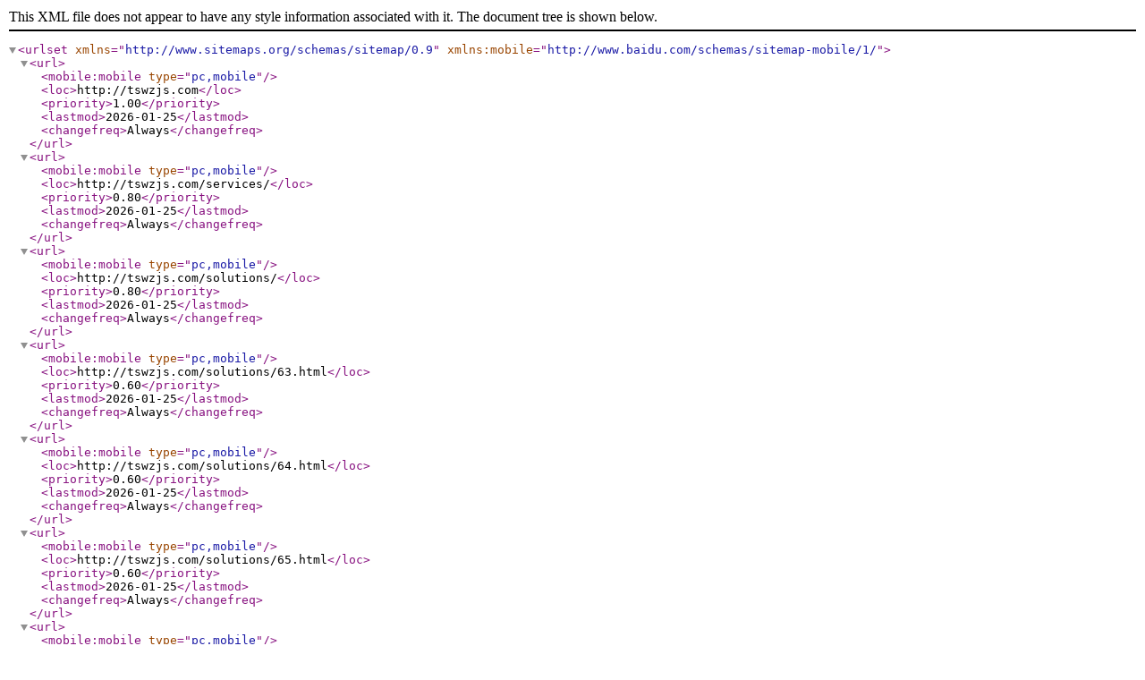

--- FILE ---
content_type: text/xml;charset=utf-8
request_url: http://tswzjs.com/sitemap/
body_size: 2050
content:
<?xml version="1.0" encoding="UTF-8"?>
<urlset xmlns="http://www.sitemaps.org/schemas/sitemap/0.9" xmlns:mobile="http://www.baidu.com/schemas/sitemap-mobile/1/">

<url>
    <mobile:mobile type="pc,mobile"/>
    <loc>http://tswzjs.com</loc>
    <priority>1.00</priority>
    <lastmod>2026-01-25</lastmod>
    <changefreq>Always</changefreq>
</url>
<url>
    <mobile:mobile type="pc,mobile"/>
    <loc>http://tswzjs.com/services/</loc>
    <priority>0.80</priority>
    <lastmod>2026-01-25</lastmod>
    <changefreq>Always</changefreq>
</url>
<url>
    <mobile:mobile type="pc,mobile"/>
    <loc>http://tswzjs.com/solutions/</loc>
    <priority>0.80</priority>
    <lastmod>2026-01-25</lastmod>
    <changefreq>Always</changefreq>
</url>
<url>
    <mobile:mobile type="pc,mobile"/>
    <loc>http://tswzjs.com/solutions/63.html</loc>
    <priority>0.60</priority>
    <lastmod>2026-01-25</lastmod>
    <changefreq>Always</changefreq>
</url>
<url>
    <mobile:mobile type="pc,mobile"/>
    <loc>http://tswzjs.com/solutions/64.html</loc>
    <priority>0.60</priority>
    <lastmod>2026-01-25</lastmod>
    <changefreq>Always</changefreq>
</url>
<url>
    <mobile:mobile type="pc,mobile"/>
    <loc>http://tswzjs.com/solutions/65.html</loc>
    <priority>0.60</priority>
    <lastmod>2026-01-25</lastmod>
    <changefreq>Always</changefreq>
</url>
<url>
    <mobile:mobile type="pc,mobile"/>
    <loc>http://tswzjs.com/solutions/66.html</loc>
    <priority>0.60</priority>
    <lastmod>2026-01-25</lastmod>
    <changefreq>Always</changefreq>
</url>
<url>
    <mobile:mobile type="pc,mobile"/>
    <loc>http://tswzjs.com/solutions/67.html</loc>
    <priority>0.60</priority>
    <lastmod>2026-01-25</lastmod>
    <changefreq>Always</changefreq>
</url>
<url>
    <mobile:mobile type="pc,mobile"/>
    <loc>http://tswzjs.com/solutions/68.html</loc>
    <priority>0.60</priority>
    <lastmod>2026-01-25</lastmod>
    <changefreq>Always</changefreq>
</url>
<url>
    <mobile:mobile type="pc,mobile"/>
    <loc>http://tswzjs.com/solutions/69.html</loc>
    <priority>0.60</priority>
    <lastmod>2026-01-25</lastmod>
    <changefreq>Always</changefreq>
</url>
<url>
    <mobile:mobile type="pc,mobile"/>
    <loc>http://tswzjs.com/solutions/70.html</loc>
    <priority>0.60</priority>
    <lastmod>2026-01-25</lastmod>
    <changefreq>Always</changefreq>
</url>
<url>
    <mobile:mobile type="pc,mobile"/>
    <loc>http://tswzjs.com/case/</loc>
    <priority>0.80</priority>
    <lastmod>2026-01-25</lastmod>
    <changefreq>Always</changefreq>
</url>
<url>
    <mobile:mobile type="pc,mobile"/>
    <loc>http://tswzjs.com/case/172.html</loc>
    <priority>0.60</priority>
    <lastmod>2026-01-25</lastmod>
    <changefreq>Always</changefreq>
</url>
<url>
    <mobile:mobile type="pc,mobile"/>
    <loc>http://tswzjs.com/case/170.html</loc>
    <priority>0.60</priority>
    <lastmod>2026-01-25</lastmod>
    <changefreq>Always</changefreq>
</url>
<url>
    <mobile:mobile type="pc,mobile"/>
    <loc>http://tswzjs.com/case/169.html</loc>
    <priority>0.60</priority>
    <lastmod>2026-01-25</lastmod>
    <changefreq>Always</changefreq>
</url>
<url>
    <mobile:mobile type="pc,mobile"/>
    <loc>http://tswzjs.com/case/168.html</loc>
    <priority>0.60</priority>
    <lastmod>2026-01-25</lastmod>
    <changefreq>Always</changefreq>
</url>
<url>
    <mobile:mobile type="pc,mobile"/>
    <loc>http://tswzjs.com/case/167.html</loc>
    <priority>0.60</priority>
    <lastmod>2026-01-25</lastmod>
    <changefreq>Always</changefreq>
</url>
<url>
    <mobile:mobile type="pc,mobile"/>
    <loc>http://tswzjs.com/case/173.html</loc>
    <priority>0.60</priority>
    <lastmod>2026-01-25</lastmod>
    <changefreq>Always</changefreq>
</url>
<url>
    <mobile:mobile type="pc,mobile"/>
    <loc>http://tswzjs.com/case/174.html</loc>
    <priority>0.60</priority>
    <lastmod>2026-01-25</lastmod>
    <changefreq>Always</changefreq>
</url>
<url>
    <mobile:mobile type="pc,mobile"/>
    <loc>http://tswzjs.com/case/175.html</loc>
    <priority>0.60</priority>
    <lastmod>2026-01-25</lastmod>
    <changefreq>Always</changefreq>
</url>
<url>
    <mobile:mobile type="pc,mobile"/>
    <loc>http://tswzjs.com/case/177.html</loc>
    <priority>0.60</priority>
    <lastmod>2026-01-25</lastmod>
    <changefreq>Always</changefreq>
</url>
<url>
    <mobile:mobile type="pc,mobile"/>
    <loc>http://tswzjs.com/case/178.html</loc>
    <priority>0.60</priority>
    <lastmod>2026-01-25</lastmod>
    <changefreq>Always</changefreq>
</url>
<url>
    <mobile:mobile type="pc,mobile"/>
    <loc>http://tswzjs.com/case/179.html</loc>
    <priority>0.60</priority>
    <lastmod>2026-01-25</lastmod>
    <changefreq>Always</changefreq>
</url>
<url>
    <mobile:mobile type="pc,mobile"/>
    <loc>http://tswzjs.com/case/180.html</loc>
    <priority>0.60</priority>
    <lastmod>2026-01-25</lastmod>
    <changefreq>Always</changefreq>
</url>
<url>
    <mobile:mobile type="pc,mobile"/>
    <loc>http://tswzjs.com/case/182.html</loc>
    <priority>0.60</priority>
    <lastmod>2026-01-25</lastmod>
    <changefreq>Always</changefreq>
</url>
<url>
    <mobile:mobile type="pc,mobile"/>
    <loc>http://tswzjs.com/case/183.html</loc>
    <priority>0.60</priority>
    <lastmod>2026-01-25</lastmod>
    <changefreq>Always</changefreq>
</url>
<url>
    <mobile:mobile type="pc,mobile"/>
    <loc>http://tswzjs.com/case/184.html</loc>
    <priority>0.60</priority>
    <lastmod>2026-01-25</lastmod>
    <changefreq>Always</changefreq>
</url>
<url>
    <mobile:mobile type="pc,mobile"/>
    <loc>http://tswzjs.com/case/185.html</loc>
    <priority>0.60</priority>
    <lastmod>2026-01-25</lastmod>
    <changefreq>Always</changefreq>
</url>
<url>
    <mobile:mobile type="pc,mobile"/>
    <loc>http://tswzjs.com/case/186.html</loc>
    <priority>0.60</priority>
    <lastmod>2026-01-25</lastmod>
    <changefreq>Always</changefreq>
</url>
<url>
    <mobile:mobile type="pc,mobile"/>
    <loc>http://tswzjs.com/case/187.html</loc>
    <priority>0.60</priority>
    <lastmod>2026-01-25</lastmod>
    <changefreq>Always</changefreq>
</url>
<url>
    <mobile:mobile type="pc,mobile"/>
    <loc>http://tswzjs.com/case/188.html</loc>
    <priority>0.60</priority>
    <lastmod>2026-01-25</lastmod>
    <changefreq>Always</changefreq>
</url>
<url>
    <mobile:mobile type="pc,mobile"/>
    <loc>http://tswzjs.com/case/189.html</loc>
    <priority>0.60</priority>
    <lastmod>2026-01-25</lastmod>
    <changefreq>Always</changefreq>
</url>
<url>
    <mobile:mobile type="pc,mobile"/>
    <loc>http://tswzjs.com/case/190.html</loc>
    <priority>0.60</priority>
    <lastmod>2026-01-25</lastmod>
    <changefreq>Always</changefreq>
</url>
<url>
    <mobile:mobile type="pc,mobile"/>
    <loc>http://tswzjs.com/case/192.html</loc>
    <priority>0.60</priority>
    <lastmod>2026-01-25</lastmod>
    <changefreq>Always</changefreq>
</url>
<url>
    <mobile:mobile type="pc,mobile"/>
    <loc>http://tswzjs.com/case/193.html</loc>
    <priority>0.60</priority>
    <lastmod>2026-01-25</lastmod>
    <changefreq>Always</changefreq>
</url>
<url>
    <mobile:mobile type="pc,mobile"/>
    <loc>http://tswzjs.com/case/194.html</loc>
    <priority>0.60</priority>
    <lastmod>2026-01-25</lastmod>
    <changefreq>Always</changefreq>
</url>
<url>
    <mobile:mobile type="pc,mobile"/>
    <loc>http://tswzjs.com/article/</loc>
    <priority>0.80</priority>
    <lastmod>2026-01-25</lastmod>
    <changefreq>Always</changefreq>
</url>
<url>
    <mobile:mobile type="pc,mobile"/>
    <loc>http://tswzjs.com/contactus/</loc>
    <priority>0.80</priority>
    <lastmod>2026-01-25</lastmod>
    <changefreq>Always</changefreq>
</url>
<url>
    <mobile:mobile type="pc,mobile"/>
    <loc>http://tswzjs.com/feedback/</loc>
    <priority>0.80</priority>
    <lastmod>2026-01-25</lastmod>
    <changefreq>Always</changefreq>
</url>
<url>
    <mobile:mobile type="pc,mobile"/>
    <loc>http://tswzjs.com/privacy/</loc>
    <priority>0.80</priority>
    <lastmod>2026-01-25</lastmod>
    <changefreq>Always</changefreq>
</url>
<url>
    <mobile:mobile type="pc,mobile"/>
    <loc>http://tswzjs.com/webmap/</loc>
    <priority>0.80</priority>
    <lastmod>2026-01-25</lastmod>
    <changefreq>Always</changefreq>
</url>
<url>
    <mobile:mobile type="pc,mobile"/>
    <loc>http://tswzjs.com/website/</loc>
    <priority>0.80</priority>
    <lastmod>2026-01-25</lastmod>
    <changefreq>Always</changefreq>
</url>
<url>
    <mobile:mobile type="pc,mobile"/>
    <loc>http://tswzjs.com/website/27.html</loc>
    <priority>0.60</priority>
    <lastmod>2026-01-25</lastmod>
    <changefreq>Always</changefreq>
</url>
<url>
    <mobile:mobile type="pc,mobile"/>
    <loc>http://tswzjs.com/website/28.html</loc>
    <priority>0.60</priority>
    <lastmod>2026-01-25</lastmod>
    <changefreq>Always</changefreq>
</url>
<url>
    <mobile:mobile type="pc,mobile"/>
    <loc>http://tswzjs.com/website/29.html</loc>
    <priority>0.60</priority>
    <lastmod>2026-01-25</lastmod>
    <changefreq>Always</changefreq>
</url>
<url>
    <mobile:mobile type="pc,mobile"/>
    <loc>http://tswzjs.com/website/30.html</loc>
    <priority>0.60</priority>
    <lastmod>2026-01-25</lastmod>
    <changefreq>Always</changefreq>
</url>
<url>
    <mobile:mobile type="pc,mobile"/>
    <loc>http://tswzjs.com/website/31.html</loc>
    <priority>0.60</priority>
    <lastmod>2026-01-25</lastmod>
    <changefreq>Always</changefreq>
</url>
<url>
    <mobile:mobile type="pc,mobile"/>
    <loc>http://tswzjs.com/website/32.html</loc>
    <priority>0.60</priority>
    <lastmod>2026-01-25</lastmod>
    <changefreq>Always</changefreq>
</url>
<url>
    <mobile:mobile type="pc,mobile"/>
    <loc>http://tswzjs.com/website/33.html</loc>
    <priority>0.60</priority>
    <lastmod>2026-01-25</lastmod>
    <changefreq>Always</changefreq>
</url>
<url>
    <mobile:mobile type="pc,mobile"/>
    <loc>http://tswzjs.com/website/34.html</loc>
    <priority>0.60</priority>
    <lastmod>2026-01-25</lastmod>
    <changefreq>Always</changefreq>
</url>
<url>
    <mobile:mobile type="pc,mobile"/>
    <loc>http://tswzjs.com/website/35.html</loc>
    <priority>0.60</priority>
    <lastmod>2026-01-25</lastmod>
    <changefreq>Always</changefreq>
</url>
<url>
    <mobile:mobile type="pc,mobile"/>
    <loc>http://tswzjs.com/website/36.html</loc>
    <priority>0.60</priority>
    <lastmod>2026-01-25</lastmod>
    <changefreq>Always</changefreq>
</url>
<url>
    <mobile:mobile type="pc,mobile"/>
    <loc>http://tswzjs.com/website/37.html</loc>
    <priority>0.60</priority>
    <lastmod>2026-01-25</lastmod>
    <changefreq>Always</changefreq>
</url>
<url>
    <mobile:mobile type="pc,mobile"/>
    <loc>http://tswzjs.com/website/38.html</loc>
    <priority>0.60</priority>
    <lastmod>2026-01-25</lastmod>
    <changefreq>Always</changefreq>
</url>
<url>
    <mobile:mobile type="pc,mobile"/>
    <loc>http://tswzjs.com/website/39.html</loc>
    <priority>0.60</priority>
    <lastmod>2026-01-25</lastmod>
    <changefreq>Always</changefreq>
</url>
<url>
    <mobile:mobile type="pc,mobile"/>
    <loc>http://tswzjs.com/website/40.html</loc>
    <priority>0.60</priority>
    <lastmod>2026-01-25</lastmod>
    <changefreq>Always</changefreq>
</url>
<url>
    <mobile:mobile type="pc,mobile"/>
    <loc>http://tswzjs.com/mobile/</loc>
    <priority>0.80</priority>
    <lastmod>2026-01-25</lastmod>
    <changefreq>Always</changefreq>
</url>
<url>
    <mobile:mobile type="pc,mobile"/>
    <loc>http://tswzjs.com/mobile/41.html</loc>
    <priority>0.60</priority>
    <lastmod>2026-01-25</lastmod>
    <changefreq>Always</changefreq>
</url>
<url>
    <mobile:mobile type="pc,mobile"/>
    <loc>http://tswzjs.com/mobile/42.html</loc>
    <priority>0.60</priority>
    <lastmod>2026-01-25</lastmod>
    <changefreq>Always</changefreq>
</url>
<url>
    <mobile:mobile type="pc,mobile"/>
    <loc>http://tswzjs.com/mobile/43.html</loc>
    <priority>0.60</priority>
    <lastmod>2026-01-25</lastmod>
    <changefreq>Always</changefreq>
</url>
<url>
    <mobile:mobile type="pc,mobile"/>
    <loc>http://tswzjs.com/mobile/44.html</loc>
    <priority>0.60</priority>
    <lastmod>2026-01-25</lastmod>
    <changefreq>Always</changefreq>
</url>
<url>
    <mobile:mobile type="pc,mobile"/>
    <loc>http://tswzjs.com/mobile/45.html</loc>
    <priority>0.60</priority>
    <lastmod>2026-01-25</lastmod>
    <changefreq>Always</changefreq>
</url>
<url>
    <mobile:mobile type="pc,mobile"/>
    <loc>http://tswzjs.com/mobile/46.html</loc>
    <priority>0.60</priority>
    <lastmod>2026-01-25</lastmod>
    <changefreq>Always</changefreq>
</url>
<url>
    <mobile:mobile type="pc,mobile"/>
    <loc>http://tswzjs.com/seo/</loc>
    <priority>0.80</priority>
    <lastmod>2026-01-25</lastmod>
    <changefreq>Always</changefreq>
</url>
<url>
    <mobile:mobile type="pc,mobile"/>
    <loc>http://tswzjs.com/seo/47.html</loc>
    <priority>0.60</priority>
    <lastmod>2026-01-25</lastmod>
    <changefreq>Always</changefreq>
</url>
<url>
    <mobile:mobile type="pc,mobile"/>
    <loc>http://tswzjs.com/seo/48.html</loc>
    <priority>0.60</priority>
    <lastmod>2026-01-25</lastmod>
    <changefreq>Always</changefreq>
</url>
<url>
    <mobile:mobile type="pc,mobile"/>
    <loc>http://tswzjs.com/seo/49.html</loc>
    <priority>0.60</priority>
    <lastmod>2026-01-25</lastmod>
    <changefreq>Always</changefreq>
</url>
<url>
    <mobile:mobile type="pc,mobile"/>
    <loc>http://tswzjs.com/seo/50.html</loc>
    <priority>0.60</priority>
    <lastmod>2026-01-25</lastmod>
    <changefreq>Always</changefreq>
</url>
<url>
    <mobile:mobile type="pc,mobile"/>
    <loc>http://tswzjs.com/seo/51.html</loc>
    <priority>0.60</priority>
    <lastmod>2026-01-25</lastmod>
    <changefreq>Always</changefreq>
</url>
<url>
    <mobile:mobile type="pc,mobile"/>
    <loc>http://tswzjs.com/seo/52.html</loc>
    <priority>0.60</priority>
    <lastmod>2026-01-25</lastmod>
    <changefreq>Always</changefreq>
</url>
<url>
    <mobile:mobile type="pc,mobile"/>
    <loc>http://tswzjs.com/seo/53.html</loc>
    <priority>0.60</priority>
    <lastmod>2026-01-25</lastmod>
    <changefreq>Always</changefreq>
</url>
<url>
    <mobile:mobile type="pc,mobile"/>
    <loc>http://tswzjs.com/basics/</loc>
    <priority>0.80</priority>
    <lastmod>2026-01-25</lastmod>
    <changefreq>Always</changefreq>
</url>
<url>
    <mobile:mobile type="pc,mobile"/>
    <loc>http://tswzjs.com/basics/54.html</loc>
    <priority>0.60</priority>
    <lastmod>2026-01-25</lastmod>
    <changefreq>Always</changefreq>
</url>
<url>
    <mobile:mobile type="pc,mobile"/>
    <loc>http://tswzjs.com/basics/55.html</loc>
    <priority>0.60</priority>
    <lastmod>2026-01-25</lastmod>
    <changefreq>Always</changefreq>
</url>
<url>
    <mobile:mobile type="pc,mobile"/>
    <loc>http://tswzjs.com/basics/56.html</loc>
    <priority>0.60</priority>
    <lastmod>2026-01-25</lastmod>
    <changefreq>Always</changefreq>
</url>
<url>
    <mobile:mobile type="pc,mobile"/>
    <loc>http://tswzjs.com/basics/57.html</loc>
    <priority>0.60</priority>
    <lastmod>2026-01-25</lastmod>
    <changefreq>Always</changefreq>
</url>
<url>
    <mobile:mobile type="pc,mobile"/>
    <loc>http://tswzjs.com/basics/58.html</loc>
    <priority>0.60</priority>
    <lastmod>2026-01-25</lastmod>
    <changefreq>Always</changefreq>
</url>
<url>
    <mobile:mobile type="pc,mobile"/>
    <loc>http://tswzjs.com/basics/59.html</loc>
    <priority>0.60</priority>
    <lastmod>2026-01-25</lastmod>
    <changefreq>Always</changefreq>
</url>
<url>
    <mobile:mobile type="pc,mobile"/>
    <loc>http://tswzjs.com/copyright/</loc>
    <priority>0.80</priority>
    <lastmod>2026-01-25</lastmod>
    <changefreq>Always</changefreq>
</url>
<url>
    <mobile:mobile type="pc,mobile"/>
    <loc>http://tswzjs.com/copyright/60.html</loc>
    <priority>0.60</priority>
    <lastmod>2026-01-25</lastmod>
    <changefreq>Always</changefreq>
</url>
<url>
    <mobile:mobile type="pc,mobile"/>
    <loc>http://tswzjs.com/copyright/61.html</loc>
    <priority>0.60</priority>
    <lastmod>2026-01-25</lastmod>
    <changefreq>Always</changefreq>
</url>
<url>
    <mobile:mobile type="pc,mobile"/>
    <loc>http://tswzjs.com/copyright/62.html</loc>
    <priority>0.60</priority>
    <lastmod>2026-01-25</lastmod>
    <changefreq>Always</changefreq>
</url>
<url>
    <mobile:mobile type="pc,mobile"/>
    <loc>http://tswzjs.com/domain/</loc>
    <priority>0.80</priority>
    <lastmod>2026-01-25</lastmod>
    <changefreq>Always</changefreq>
</url>
<url>
    <mobile:mobile type="pc,mobile"/>
    <loc>http://tswzjs.com/domain/71.html</loc>
    <priority>0.60</priority>
    <lastmod>2026-01-25</lastmod>
    <changefreq>Always</changefreq>
</url>
<url>
    <mobile:mobile type="pc,mobile"/>
    <loc>http://tswzjs.com/domain/72.html</loc>
    <priority>0.60</priority>
    <lastmod>2026-01-25</lastmod>
    <changefreq>Always</changefreq>
</url>
<url>
    <mobile:mobile type="pc,mobile"/>
    <loc>http://tswzjs.com/domain/73.html</loc>
    <priority>0.60</priority>
    <lastmod>2026-01-25</lastmod>
    <changefreq>Always</changefreq>
</url>
<url>
    <mobile:mobile type="pc,mobile"/>
    <loc>http://tswzjs.com/domain/74.html</loc>
    <priority>0.60</priority>
    <lastmod>2026-01-25</lastmod>
    <changefreq>Always</changefreq>
</url>
<url>
    <mobile:mobile type="pc,mobile"/>
    <loc>http://tswzjs.com/domain/75.html</loc>
    <priority>0.60</priority>
    <lastmod>2026-01-25</lastmod>
    <changefreq>Always</changefreq>
</url>
<url>
    <mobile:mobile type="pc,mobile"/>
    <loc>http://tswzjs.com/domain/76.html</loc>
    <priority>0.60</priority>
    <lastmod>2026-01-25</lastmod>
    <changefreq>Always</changefreq>
</url>
<url>
    <mobile:mobile type="pc,mobile"/>
    <loc>http://tswzjs.com/domain/77.html</loc>
    <priority>0.60</priority>
    <lastmod>2026-01-25</lastmod>
    <changefreq>Always</changefreq>
</url>
<url>
    <mobile:mobile type="pc,mobile"/>
    <loc>http://tswzjs.com/domain/78.html</loc>
    <priority>0.60</priority>
    <lastmod>2026-01-25</lastmod>
    <changefreq>Always</changefreq>
</url>
<url>
    <mobile:mobile type="pc,mobile"/>
    <loc>http://tswzjs.com/domain/79.html</loc>
    <priority>0.60</priority>
    <lastmod>2026-01-25</lastmod>
    <changefreq>Always</changefreq>
</url>
<url>
    <mobile:mobile type="pc,mobile"/>
    <loc>http://tswzjs.com/domain/80.html</loc>
    <priority>0.60</priority>
    <lastmod>2026-01-25</lastmod>
    <changefreq>Always</changefreq>
</url>
<url>
    <mobile:mobile type="pc,mobile"/>
    <loc>http://tswzjs.com/domain/81.html</loc>
    <priority>0.60</priority>
    <lastmod>2026-01-25</lastmod>
    <changefreq>Always</changefreq>
</url>
<url>
    <mobile:mobile type="pc,mobile"/>
    <loc>http://tswzjs.com/domain/82.html</loc>
    <priority>0.60</priority>
    <lastmod>2026-01-25</lastmod>
    <changefreq>Always</changefreq>
</url>
<url>
    <mobile:mobile type="pc,mobile"/>
    <loc>http://tswzjs.com/domain/83.html</loc>
    <priority>0.60</priority>
    <lastmod>2026-01-25</lastmod>
    <changefreq>Always</changefreq>
</url>
<url>
    <mobile:mobile type="pc,mobile"/>
    <loc>http://tswzjs.com/domain/84.html</loc>
    <priority>0.60</priority>
    <lastmod>2026-01-25</lastmod>
    <changefreq>Always</changefreq>
</url>
<url>
    <mobile:mobile type="pc,mobile"/>
    <loc>http://tswzjs.com/domain/85.html</loc>
    <priority>0.60</priority>
    <lastmod>2026-01-25</lastmod>
    <changefreq>Always</changefreq>
</url>
<url>
    <mobile:mobile type="pc,mobile"/>
    <loc>http://tswzjs.com/domain/86.html</loc>
    <priority>0.60</priority>
    <lastmod>2026-01-25</lastmod>
    <changefreq>Always</changefreq>
</url>
<url>
    <mobile:mobile type="pc,mobile"/>
    <loc>http://tswzjs.com/domain/87.html</loc>
    <priority>0.60</priority>
    <lastmod>2026-01-25</lastmod>
    <changefreq>Always</changefreq>
</url>
<url>
    <mobile:mobile type="pc,mobile"/>
    <loc>http://tswzjs.com/domain/88.html</loc>
    <priority>0.60</priority>
    <lastmod>2026-01-25</lastmod>
    <changefreq>Always</changefreq>
</url>
<url>
    <mobile:mobile type="pc,mobile"/>
    <loc>http://tswzjs.com/domain/89.html</loc>
    <priority>0.60</priority>
    <lastmod>2026-01-25</lastmod>
    <changefreq>Always</changefreq>
</url>
<url>
    <mobile:mobile type="pc,mobile"/>
    <loc>http://tswzjs.com/domain/90.html</loc>
    <priority>0.60</priority>
    <lastmod>2026-01-25</lastmod>
    <changefreq>Always</changefreq>
</url>
<url>
    <mobile:mobile type="pc,mobile"/>
    <loc>http://tswzjs.com/domain/216.html</loc>
    <priority>0.60</priority>
    <lastmod>2026-01-25</lastmod>
    <changefreq>Always</changefreq>
</url>
<url>
    <mobile:mobile type="pc,mobile"/>
    <loc>http://tswzjs.com/domain/219.html</loc>
    <priority>0.60</priority>
    <lastmod>2026-01-25</lastmod>
    <changefreq>Always</changefreq>
</url>
<url>
    <mobile:mobile type="pc,mobile"/>
    <loc>http://tswzjs.com/internet/</loc>
    <priority>0.80</priority>
    <lastmod>2026-01-25</lastmod>
    <changefreq>Always</changefreq>
</url>
<url>
    <mobile:mobile type="pc,mobile"/>
    <loc>http://tswzjs.com/internet/91.html</loc>
    <priority>0.60</priority>
    <lastmod>2026-01-25</lastmod>
    <changefreq>Always</changefreq>
</url>
<url>
    <mobile:mobile type="pc,mobile"/>
    <loc>http://tswzjs.com/internet/92.html</loc>
    <priority>0.60</priority>
    <lastmod>2026-01-25</lastmod>
    <changefreq>Always</changefreq>
</url>
<url>
    <mobile:mobile type="pc,mobile"/>
    <loc>http://tswzjs.com/internet/93.html</loc>
    <priority>0.60</priority>
    <lastmod>2026-01-25</lastmod>
    <changefreq>Always</changefreq>
</url>
<url>
    <mobile:mobile type="pc,mobile"/>
    <loc>http://tswzjs.com/internet/94.html</loc>
    <priority>0.60</priority>
    <lastmod>2026-01-25</lastmod>
    <changefreq>Always</changefreq>
</url>
<url>
    <mobile:mobile type="pc,mobile"/>
    <loc>http://tswzjs.com/internet/95.html</loc>
    <priority>0.60</priority>
    <lastmod>2026-01-25</lastmod>
    <changefreq>Always</changefreq>
</url>
<url>
    <mobile:mobile type="pc,mobile"/>
    <loc>http://tswzjs.com/internet/96.html</loc>
    <priority>0.60</priority>
    <lastmod>2026-01-25</lastmod>
    <changefreq>Always</changefreq>
</url>
<url>
    <mobile:mobile type="pc,mobile"/>
    <loc>http://tswzjs.com/internet/98.html</loc>
    <priority>0.60</priority>
    <lastmod>2026-01-25</lastmod>
    <changefreq>Always</changefreq>
</url>
<url>
    <mobile:mobile type="pc,mobile"/>
    <loc>http://tswzjs.com/internet/99.html</loc>
    <priority>0.60</priority>
    <lastmod>2026-01-25</lastmod>
    <changefreq>Always</changefreq>
</url>
<url>
    <mobile:mobile type="pc,mobile"/>
    <loc>http://tswzjs.com/internet/100.html</loc>
    <priority>0.60</priority>
    <lastmod>2026-01-25</lastmod>
    <changefreq>Always</changefreq>
</url>
<url>
    <mobile:mobile type="pc,mobile"/>
    <loc>http://tswzjs.com/internet/101.html</loc>
    <priority>0.60</priority>
    <lastmod>2026-01-25</lastmod>
    <changefreq>Always</changefreq>
</url>
<url>
    <mobile:mobile type="pc,mobile"/>
    <loc>http://tswzjs.com/internet/102.html</loc>
    <priority>0.60</priority>
    <lastmod>2026-01-25</lastmod>
    <changefreq>Always</changefreq>
</url>
<url>
    <mobile:mobile type="pc,mobile"/>
    <loc>http://tswzjs.com/internet/103.html</loc>
    <priority>0.60</priority>
    <lastmod>2026-01-25</lastmod>
    <changefreq>Always</changefreq>
</url>
<url>
    <mobile:mobile type="pc,mobile"/>
    <loc>http://tswzjs.com/internet/104.html</loc>
    <priority>0.60</priority>
    <lastmod>2026-01-25</lastmod>
    <changefreq>Always</changefreq>
</url>
<url>
    <mobile:mobile type="pc,mobile"/>
    <loc>http://tswzjs.com/internet/105.html</loc>
    <priority>0.60</priority>
    <lastmod>2026-01-25</lastmod>
    <changefreq>Always</changefreq>
</url>
<url>
    <mobile:mobile type="pc,mobile"/>
    <loc>http://tswzjs.com/internet/106.html</loc>
    <priority>0.60</priority>
    <lastmod>2026-01-25</lastmod>
    <changefreq>Always</changefreq>
</url>
<url>
    <mobile:mobile type="pc,mobile"/>
    <loc>http://tswzjs.com/internet/109.html</loc>
    <priority>0.60</priority>
    <lastmod>2026-01-25</lastmod>
    <changefreq>Always</changefreq>
</url>
<url>
    <mobile:mobile type="pc,mobile"/>
    <loc>http://tswzjs.com/internet/110.html</loc>
    <priority>0.60</priority>
    <lastmod>2026-01-25</lastmod>
    <changefreq>Always</changefreq>
</url>
<url>
    <mobile:mobile type="pc,mobile"/>
    <loc>http://tswzjs.com/internet/214.html</loc>
    <priority>0.60</priority>
    <lastmod>2026-01-25</lastmod>
    <changefreq>Always</changefreq>
</url>
<url>
    <mobile:mobile type="pc,mobile"/>
    <loc>http://tswzjs.com/internet/215.html</loc>
    <priority>0.60</priority>
    <lastmod>2026-01-25</lastmod>
    <changefreq>Always</changefreq>
</url>
<url>
    <mobile:mobile type="pc,mobile"/>
    <loc>http://tswzjs.com/internet/231.html</loc>
    <priority>0.60</priority>
    <lastmod>2026-01-25</lastmod>
    <changefreq>Always</changefreq>
</url>
<url>
    <mobile:mobile type="pc,mobile"/>
    <loc>http://tswzjs.com/internet/234.html</loc>
    <priority>0.60</priority>
    <lastmod>2026-01-25</lastmod>
    <changefreq>Always</changefreq>
</url>
<url>
    <mobile:mobile type="pc,mobile"/>
    <loc>http://tswzjs.com/internet/235.html</loc>
    <priority>0.60</priority>
    <lastmod>2026-01-25</lastmod>
    <changefreq>Always</changefreq>
</url>
<url>
    <mobile:mobile type="pc,mobile"/>
    <loc>http://tswzjs.com/internet/236.html</loc>
    <priority>0.60</priority>
    <lastmod>2026-01-25</lastmod>
    <changefreq>Always</changefreq>
</url>
<url>
    <mobile:mobile type="pc,mobile"/>
    <loc>http://tswzjs.com/internet/240.html</loc>
    <priority>0.60</priority>
    <lastmod>2026-01-25</lastmod>
    <changefreq>Always</changefreq>
</url>
<url>
    <mobile:mobile type="pc,mobile"/>
    <loc>http://tswzjs.com/internet/243.html</loc>
    <priority>0.60</priority>
    <lastmod>2026-01-25</lastmod>
    <changefreq>Always</changefreq>
</url>
<url>
    <mobile:mobile type="pc,mobile"/>
    <loc>http://tswzjs.com/internet/244.html</loc>
    <priority>0.60</priority>
    <lastmod>2026-01-25</lastmod>
    <changefreq>Always</changefreq>
</url>
<url>
    <mobile:mobile type="pc,mobile"/>
    <loc>http://tswzjs.com/internet/245.html</loc>
    <priority>0.60</priority>
    <lastmod>2026-01-25</lastmod>
    <changefreq>Always</changefreq>
</url>
<url>
    <mobile:mobile type="pc,mobile"/>
    <loc>http://tswzjs.com/internet/247.html</loc>
    <priority>0.60</priority>
    <lastmod>2026-01-25</lastmod>
    <changefreq>Always</changefreq>
</url>
<url>
    <mobile:mobile type="pc,mobile"/>
    <loc>http://tswzjs.com/internet/246.html</loc>
    <priority>0.60</priority>
    <lastmod>2026-01-25</lastmod>
    <changefreq>Always</changefreq>
</url>
<url>
    <mobile:mobile type="pc,mobile"/>
    <loc>http://tswzjs.com/internet/248.html</loc>
    <priority>0.60</priority>
    <lastmod>2026-01-25</lastmod>
    <changefreq>Always</changefreq>
</url>
<url>
    <mobile:mobile type="pc,mobile"/>
    <loc>http://tswzjs.com/internet/249.html</loc>
    <priority>0.60</priority>
    <lastmod>2026-01-25</lastmod>
    <changefreq>Always</changefreq>
</url>
<url>
    <mobile:mobile type="pc,mobile"/>
    <loc>http://tswzjs.com/internet/250.html</loc>
    <priority>0.60</priority>
    <lastmod>2026-01-25</lastmod>
    <changefreq>Always</changefreq>
</url>
<url>
    <mobile:mobile type="pc,mobile"/>
    <loc>http://tswzjs.com/internet/251.html</loc>
    <priority>0.60</priority>
    <lastmod>2026-01-25</lastmod>
    <changefreq>Always</changefreq>
</url>
<url>
    <mobile:mobile type="pc,mobile"/>
    <loc>http://tswzjs.com/internet/252.html</loc>
    <priority>0.60</priority>
    <lastmod>2026-01-25</lastmod>
    <changefreq>Always</changefreq>
</url>
<url>
    <mobile:mobile type="pc,mobile"/>
    <loc>http://tswzjs.com/internet/253.html</loc>
    <priority>0.60</priority>
    <lastmod>2026-01-25</lastmod>
    <changefreq>Always</changefreq>
</url>
<url>
    <mobile:mobile type="pc,mobile"/>
    <loc>http://tswzjs.com/internet/254.html</loc>
    <priority>0.60</priority>
    <lastmod>2026-01-25</lastmod>
    <changefreq>Always</changefreq>
</url>
<url>
    <mobile:mobile type="pc,mobile"/>
    <loc>http://tswzjs.com/internet/255.html</loc>
    <priority>0.60</priority>
    <lastmod>2026-01-25</lastmod>
    <changefreq>Always</changefreq>
</url>
<url>
    <mobile:mobile type="pc,mobile"/>
    <loc>http://tswzjs.com/internet/256.html</loc>
    <priority>0.60</priority>
    <lastmod>2026-01-25</lastmod>
    <changefreq>Always</changefreq>
</url>
<url>
    <mobile:mobile type="pc,mobile"/>
    <loc>http://tswzjs.com/internet/257.html</loc>
    <priority>0.60</priority>
    <lastmod>2026-01-25</lastmod>
    <changefreq>Always</changefreq>
</url>
<url>
    <mobile:mobile type="pc,mobile"/>
    <loc>http://tswzjs.com/internet/259.html</loc>
    <priority>0.60</priority>
    <lastmod>2026-01-25</lastmod>
    <changefreq>Always</changefreq>
</url>
<url>
    <mobile:mobile type="pc,mobile"/>
    <loc>http://tswzjs.com/internet/260.html</loc>
    <priority>0.60</priority>
    <lastmod>2026-01-25</lastmod>
    <changefreq>Always</changefreq>
</url>
<url>
    <mobile:mobile type="pc,mobile"/>
    <loc>http://tswzjs.com/internet/261.html</loc>
    <priority>0.60</priority>
    <lastmod>2026-01-25</lastmod>
    <changefreq>Always</changefreq>
</url>
<url>
    <mobile:mobile type="pc,mobile"/>
    <loc>http://tswzjs.com/internet/262.html</loc>
    <priority>0.60</priority>
    <lastmod>2026-01-25</lastmod>
    <changefreq>Always</changefreq>
</url>
<url>
    <mobile:mobile type="pc,mobile"/>
    <loc>http://tswzjs.com/internet/302.html</loc>
    <priority>0.60</priority>
    <lastmod>2026-01-25</lastmod>
    <changefreq>Always</changefreq>
</url>
<url>
    <mobile:mobile type="pc,mobile"/>
    <loc>http://tswzjs.com/internet/303.html</loc>
    <priority>0.60</priority>
    <lastmod>2026-01-25</lastmod>
    <changefreq>Always</changefreq>
</url>
<url>
    <mobile:mobile type="pc,mobile"/>
    <loc>http://tswzjs.com/internet/305.html</loc>
    <priority>0.60</priority>
    <lastmod>2026-01-25</lastmod>
    <changefreq>Always</changefreq>
</url>
<url>
    <mobile:mobile type="pc,mobile"/>
    <loc>http://tswzjs.com/internet/306.html</loc>
    <priority>0.60</priority>
    <lastmod>2026-01-25</lastmod>
    <changefreq>Always</changefreq>
</url>
<url>
    <mobile:mobile type="pc,mobile"/>
    <loc>http://tswzjs.com/news_27/</loc>
    <priority>0.80</priority>
    <lastmod>2026-01-25</lastmod>
    <changefreq>Always</changefreq>
</url>
<url>
    <mobile:mobile type="pc,mobile"/>
    <loc>http://tswzjs.com/news_27/111.html</loc>
    <priority>0.60</priority>
    <lastmod>2026-01-25</lastmod>
    <changefreq>Always</changefreq>
</url>
<url>
    <mobile:mobile type="pc,mobile"/>
    <loc>http://tswzjs.com/news_27/112.html</loc>
    <priority>0.60</priority>
    <lastmod>2026-01-25</lastmod>
    <changefreq>Always</changefreq>
</url>
<url>
    <mobile:mobile type="pc,mobile"/>
    <loc>http://tswzjs.com/news_27/113.html</loc>
    <priority>0.60</priority>
    <lastmod>2026-01-25</lastmod>
    <changefreq>Always</changefreq>
</url>
<url>
    <mobile:mobile type="pc,mobile"/>
    <loc>http://tswzjs.com/news_27/114.html</loc>
    <priority>0.60</priority>
    <lastmod>2026-01-25</lastmod>
    <changefreq>Always</changefreq>
</url>
<url>
    <mobile:mobile type="pc,mobile"/>
    <loc>http://tswzjs.com/news_27/115.html</loc>
    <priority>0.60</priority>
    <lastmod>2026-01-25</lastmod>
    <changefreq>Always</changefreq>
</url>
<url>
    <mobile:mobile type="pc,mobile"/>
    <loc>http://tswzjs.com/news_27/116.html</loc>
    <priority>0.60</priority>
    <lastmod>2026-01-25</lastmod>
    <changefreq>Always</changefreq>
</url>
<url>
    <mobile:mobile type="pc,mobile"/>
    <loc>http://tswzjs.com/news_27/117.html</loc>
    <priority>0.60</priority>
    <lastmod>2026-01-25</lastmod>
    <changefreq>Always</changefreq>
</url>
<url>
    <mobile:mobile type="pc,mobile"/>
    <loc>http://tswzjs.com/news_27/118.html</loc>
    <priority>0.60</priority>
    <lastmod>2026-01-25</lastmod>
    <changefreq>Always</changefreq>
</url>
<url>
    <mobile:mobile type="pc,mobile"/>
    <loc>http://tswzjs.com/news_27/120.html</loc>
    <priority>0.60</priority>
    <lastmod>2026-01-25</lastmod>
    <changefreq>Always</changefreq>
</url>
<url>
    <mobile:mobile type="pc,mobile"/>
    <loc>http://tswzjs.com/news_27/121.html</loc>
    <priority>0.60</priority>
    <lastmod>2026-01-25</lastmod>
    <changefreq>Always</changefreq>
</url>
<url>
    <mobile:mobile type="pc,mobile"/>
    <loc>http://tswzjs.com/news_27/122.html</loc>
    <priority>0.60</priority>
    <lastmod>2026-01-25</lastmod>
    <changefreq>Always</changefreq>
</url>
<url>
    <mobile:mobile type="pc,mobile"/>
    <loc>http://tswzjs.com/news_27/123.html</loc>
    <priority>0.60</priority>
    <lastmod>2026-01-25</lastmod>
    <changefreq>Always</changefreq>
</url>
<url>
    <mobile:mobile type="pc,mobile"/>
    <loc>http://tswzjs.com/news_27/125.html</loc>
    <priority>0.60</priority>
    <lastmod>2026-01-25</lastmod>
    <changefreq>Always</changefreq>
</url>
<url>
    <mobile:mobile type="pc,mobile"/>
    <loc>http://tswzjs.com/news_27/126.html</loc>
    <priority>0.60</priority>
    <lastmod>2026-01-25</lastmod>
    <changefreq>Always</changefreq>
</url>
<url>
    <mobile:mobile type="pc,mobile"/>
    <loc>http://tswzjs.com/news_27/127.html</loc>
    <priority>0.60</priority>
    <lastmod>2026-01-25</lastmod>
    <changefreq>Always</changefreq>
</url>
<url>
    <mobile:mobile type="pc,mobile"/>
    <loc>http://tswzjs.com/news_27/128.html</loc>
    <priority>0.60</priority>
    <lastmod>2026-01-25</lastmod>
    <changefreq>Always</changefreq>
</url>
<url>
    <mobile:mobile type="pc,mobile"/>
    <loc>http://tswzjs.com/news_27/129.html</loc>
    <priority>0.60</priority>
    <lastmod>2026-01-25</lastmod>
    <changefreq>Always</changefreq>
</url>
<url>
    <mobile:mobile type="pc,mobile"/>
    <loc>http://tswzjs.com/news_27/130.html</loc>
    <priority>0.60</priority>
    <lastmod>2026-01-25</lastmod>
    <changefreq>Always</changefreq>
</url>
<url>
    <mobile:mobile type="pc,mobile"/>
    <loc>http://tswzjs.com/news_27/210.html</loc>
    <priority>0.60</priority>
    <lastmod>2026-01-25</lastmod>
    <changefreq>Always</changefreq>
</url>
<url>
    <mobile:mobile type="pc,mobile"/>
    <loc>http://tswzjs.com/news_27/218.html</loc>
    <priority>0.60</priority>
    <lastmod>2026-01-25</lastmod>
    <changefreq>Always</changefreq>
</url>
<url>
    <mobile:mobile type="pc,mobile"/>
    <loc>http://tswzjs.com/news_27/221.html</loc>
    <priority>0.60</priority>
    <lastmod>2026-01-25</lastmod>
    <changefreq>Always</changefreq>
</url>
<url>
    <mobile:mobile type="pc,mobile"/>
    <loc>http://tswzjs.com/news_27/226.html</loc>
    <priority>0.60</priority>
    <lastmod>2026-01-25</lastmod>
    <changefreq>Always</changefreq>
</url>
<url>
    <mobile:mobile type="pc,mobile"/>
    <loc>http://tswzjs.com/news_27/227.html</loc>
    <priority>0.60</priority>
    <lastmod>2026-01-25</lastmod>
    <changefreq>Always</changefreq>
</url>
<url>
    <mobile:mobile type="pc,mobile"/>
    <loc>http://tswzjs.com/news_27/223.html</loc>
    <priority>0.60</priority>
    <lastmod>2026-01-25</lastmod>
    <changefreq>Always</changefreq>
</url>
<url>
    <mobile:mobile type="pc,mobile"/>
    <loc>http://tswzjs.com/news_27/228.html</loc>
    <priority>0.60</priority>
    <lastmod>2026-01-25</lastmod>
    <changefreq>Always</changefreq>
</url>
<url>
    <mobile:mobile type="pc,mobile"/>
    <loc>http://tswzjs.com/news_27/229.html</loc>
    <priority>0.60</priority>
    <lastmod>2026-01-25</lastmod>
    <changefreq>Always</changefreq>
</url>
<url>
    <mobile:mobile type="pc,mobile"/>
    <loc>http://tswzjs.com/news_27/237.html</loc>
    <priority>0.60</priority>
    <lastmod>2026-01-25</lastmod>
    <changefreq>Always</changefreq>
</url>
<url>
    <mobile:mobile type="pc,mobile"/>
    <loc>http://tswzjs.com/news_27/238.html</loc>
    <priority>0.60</priority>
    <lastmod>2026-01-25</lastmod>
    <changefreq>Always</changefreq>
</url>
<url>
    <mobile:mobile type="pc,mobile"/>
    <loc>http://tswzjs.com/news_27/241.html</loc>
    <priority>0.60</priority>
    <lastmod>2026-01-25</lastmod>
    <changefreq>Always</changefreq>
</url>
<url>
    <mobile:mobile type="pc,mobile"/>
    <loc>http://tswzjs.com/news_27/263.html</loc>
    <priority>0.60</priority>
    <lastmod>2026-01-25</lastmod>
    <changefreq>Always</changefreq>
</url>
<url>
    <mobile:mobile type="pc,mobile"/>
    <loc>http://tswzjs.com/news_27/269.html</loc>
    <priority>0.60</priority>
    <lastmod>2026-01-25</lastmod>
    <changefreq>Always</changefreq>
</url>
<url>
    <mobile:mobile type="pc,mobile"/>
    <loc>http://tswzjs.com/news_27/270.html</loc>
    <priority>0.60</priority>
    <lastmod>2026-01-25</lastmod>
    <changefreq>Always</changefreq>
</url>
<url>
    <mobile:mobile type="pc,mobile"/>
    <loc>http://tswzjs.com/news_27/271.html</loc>
    <priority>0.60</priority>
    <lastmod>2026-01-25</lastmod>
    <changefreq>Always</changefreq>
</url>
<url>
    <mobile:mobile type="pc,mobile"/>
    <loc>http://tswzjs.com/news_27/272.html</loc>
    <priority>0.60</priority>
    <lastmod>2026-01-25</lastmod>
    <changefreq>Always</changefreq>
</url>
<url>
    <mobile:mobile type="pc,mobile"/>
    <loc>http://tswzjs.com/news_27/282.html</loc>
    <priority>0.60</priority>
    <lastmod>2026-01-25</lastmod>
    <changefreq>Always</changefreq>
</url>
<url>
    <mobile:mobile type="pc,mobile"/>
    <loc>http://tswzjs.com/news_27/279.html</loc>
    <priority>0.60</priority>
    <lastmod>2026-01-25</lastmod>
    <changefreq>Always</changefreq>
</url>
<url>
    <mobile:mobile type="pc,mobile"/>
    <loc>http://tswzjs.com/news_27/274.html</loc>
    <priority>0.60</priority>
    <lastmod>2026-01-25</lastmod>
    <changefreq>Always</changefreq>
</url>
<url>
    <mobile:mobile type="pc,mobile"/>
    <loc>http://tswzjs.com/news_27/275.html</loc>
    <priority>0.60</priority>
    <lastmod>2026-01-25</lastmod>
    <changefreq>Always</changefreq>
</url>
<url>
    <mobile:mobile type="pc,mobile"/>
    <loc>http://tswzjs.com/news_27/276.html</loc>
    <priority>0.60</priority>
    <lastmod>2026-01-25</lastmod>
    <changefreq>Always</changefreq>
</url>
<url>
    <mobile:mobile type="pc,mobile"/>
    <loc>http://tswzjs.com/news_27/277.html</loc>
    <priority>0.60</priority>
    <lastmod>2026-01-25</lastmod>
    <changefreq>Always</changefreq>
</url>
<url>
    <mobile:mobile type="pc,mobile"/>
    <loc>http://tswzjs.com/news_27/278.html</loc>
    <priority>0.60</priority>
    <lastmod>2026-01-25</lastmod>
    <changefreq>Always</changefreq>
</url>
<url>
    <mobile:mobile type="pc,mobile"/>
    <loc>http://tswzjs.com/news_27/280.html</loc>
    <priority>0.60</priority>
    <lastmod>2026-01-25</lastmod>
    <changefreq>Always</changefreq>
</url>
<url>
    <mobile:mobile type="pc,mobile"/>
    <loc>http://tswzjs.com/news_27/281.html</loc>
    <priority>0.60</priority>
    <lastmod>2026-01-25</lastmod>
    <changefreq>Always</changefreq>
</url>
<url>
    <mobile:mobile type="pc,mobile"/>
    <loc>http://tswzjs.com/news_27/283.html</loc>
    <priority>0.60</priority>
    <lastmod>2026-01-25</lastmod>
    <changefreq>Always</changefreq>
</url>
<url>
    <mobile:mobile type="pc,mobile"/>
    <loc>http://tswzjs.com/news_27/284.html</loc>
    <priority>0.60</priority>
    <lastmod>2026-01-25</lastmod>
    <changefreq>Always</changefreq>
</url>
<url>
    <mobile:mobile type="pc,mobile"/>
    <loc>http://tswzjs.com/news_27/285.html</loc>
    <priority>0.60</priority>
    <lastmod>2026-01-25</lastmod>
    <changefreq>Always</changefreq>
</url>
<url>
    <mobile:mobile type="pc,mobile"/>
    <loc>http://tswzjs.com/news_27/286.html</loc>
    <priority>0.60</priority>
    <lastmod>2026-01-25</lastmod>
    <changefreq>Always</changefreq>
</url>
<url>
    <mobile:mobile type="pc,mobile"/>
    <loc>http://tswzjs.com/news_27/287.html</loc>
    <priority>0.60</priority>
    <lastmod>2026-01-25</lastmod>
    <changefreq>Always</changefreq>
</url>
<url>
    <mobile:mobile type="pc,mobile"/>
    <loc>http://tswzjs.com/news_27/288.html</loc>
    <priority>0.60</priority>
    <lastmod>2026-01-25</lastmod>
    <changefreq>Always</changefreq>
</url>
<url>
    <mobile:mobile type="pc,mobile"/>
    <loc>http://tswzjs.com/news_27/289.html</loc>
    <priority>0.60</priority>
    <lastmod>2026-01-25</lastmod>
    <changefreq>Always</changefreq>
</url>
<url>
    <mobile:mobile type="pc,mobile"/>
    <loc>http://tswzjs.com/news_27/290.html</loc>
    <priority>0.60</priority>
    <lastmod>2026-01-25</lastmod>
    <changefreq>Always</changefreq>
</url>
<url>
    <mobile:mobile type="pc,mobile"/>
    <loc>http://tswzjs.com/news_27/291.html</loc>
    <priority>0.60</priority>
    <lastmod>2026-01-25</lastmod>
    <changefreq>Always</changefreq>
</url>
<url>
    <mobile:mobile type="pc,mobile"/>
    <loc>http://tswzjs.com/news_27/292.html</loc>
    <priority>0.60</priority>
    <lastmod>2026-01-25</lastmod>
    <changefreq>Always</changefreq>
</url>
<url>
    <mobile:mobile type="pc,mobile"/>
    <loc>http://tswzjs.com/news_27/293.html</loc>
    <priority>0.60</priority>
    <lastmod>2026-01-25</lastmod>
    <changefreq>Always</changefreq>
</url>
<url>
    <mobile:mobile type="pc,mobile"/>
    <loc>http://tswzjs.com/news_27/294.html</loc>
    <priority>0.60</priority>
    <lastmod>2026-01-25</lastmod>
    <changefreq>Always</changefreq>
</url>
<url>
    <mobile:mobile type="pc,mobile"/>
    <loc>http://tswzjs.com/news_27/295.html</loc>
    <priority>0.60</priority>
    <lastmod>2026-01-25</lastmod>
    <changefreq>Always</changefreq>
</url>
<url>
    <mobile:mobile type="pc,mobile"/>
    <loc>http://tswzjs.com/news_27/296.html</loc>
    <priority>0.60</priority>
    <lastmod>2026-01-25</lastmod>
    <changefreq>Always</changefreq>
</url>
<url>
    <mobile:mobile type="pc,mobile"/>
    <loc>http://tswzjs.com/news_27/297.html</loc>
    <priority>0.60</priority>
    <lastmod>2026-01-25</lastmod>
    <changefreq>Always</changefreq>
</url>
<url>
    <mobile:mobile type="pc,mobile"/>
    <loc>http://tswzjs.com/news_27/298.html</loc>
    <priority>0.60</priority>
    <lastmod>2026-01-25</lastmod>
    <changefreq>Always</changefreq>
</url>
<url>
    <mobile:mobile type="pc,mobile"/>
    <loc>http://tswzjs.com/news_27/299.html</loc>
    <priority>0.60</priority>
    <lastmod>2026-01-25</lastmod>
    <changefreq>Always</changefreq>
</url>
<url>
    <mobile:mobile type="pc,mobile"/>
    <loc>http://tswzjs.com/news_27/300.html</loc>
    <priority>0.60</priority>
    <lastmod>2026-01-25</lastmod>
    <changefreq>Always</changefreq>
</url>
<url>
    <mobile:mobile type="pc,mobile"/>
    <loc>http://tswzjs.com/news_27/301.html</loc>
    <priority>0.60</priority>
    <lastmod>2026-01-25</lastmod>
    <changefreq>Always</changefreq>
</url>
<url>
    <mobile:mobile type="pc,mobile"/>
    <loc>http://tswzjs.com/news_27/304.html</loc>
    <priority>0.60</priority>
    <lastmod>2026-01-25</lastmod>
    <changefreq>Always</changefreq>
</url>
<url>
    <mobile:mobile type="pc,mobile"/>
    <loc>http://tswzjs.com/news_28/</loc>
    <priority>0.80</priority>
    <lastmod>2026-01-25</lastmod>
    <changefreq>Always</changefreq>
</url>
<url>
    <mobile:mobile type="pc,mobile"/>
    <loc>http://tswzjs.com/news_28/131.html</loc>
    <priority>0.60</priority>
    <lastmod>2026-01-25</lastmod>
    <changefreq>Always</changefreq>
</url>
<url>
    <mobile:mobile type="pc,mobile"/>
    <loc>http://tswzjs.com/news_28/132.html</loc>
    <priority>0.60</priority>
    <lastmod>2026-01-25</lastmod>
    <changefreq>Always</changefreq>
</url>
<url>
    <mobile:mobile type="pc,mobile"/>
    <loc>http://tswzjs.com/news_28/133.html</loc>
    <priority>0.60</priority>
    <lastmod>2026-01-25</lastmod>
    <changefreq>Always</changefreq>
</url>
<url>
    <mobile:mobile type="pc,mobile"/>
    <loc>http://tswzjs.com/news_28/134.html</loc>
    <priority>0.60</priority>
    <lastmod>2026-01-25</lastmod>
    <changefreq>Always</changefreq>
</url>
<url>
    <mobile:mobile type="pc,mobile"/>
    <loc>http://tswzjs.com/news_28/135.html</loc>
    <priority>0.60</priority>
    <lastmod>2026-01-25</lastmod>
    <changefreq>Always</changefreq>
</url>
<url>
    <mobile:mobile type="pc,mobile"/>
    <loc>http://tswzjs.com/news_28/136.html</loc>
    <priority>0.60</priority>
    <lastmod>2026-01-25</lastmod>
    <changefreq>Always</changefreq>
</url>
<url>
    <mobile:mobile type="pc,mobile"/>
    <loc>http://tswzjs.com/news_28/137.html</loc>
    <priority>0.60</priority>
    <lastmod>2026-01-25</lastmod>
    <changefreq>Always</changefreq>
</url>
<url>
    <mobile:mobile type="pc,mobile"/>
    <loc>http://tswzjs.com/news_28/138.html</loc>
    <priority>0.60</priority>
    <lastmod>2026-01-25</lastmod>
    <changefreq>Always</changefreq>
</url>
<url>
    <mobile:mobile type="pc,mobile"/>
    <loc>http://tswzjs.com/news_28/139.html</loc>
    <priority>0.60</priority>
    <lastmod>2026-01-25</lastmod>
    <changefreq>Always</changefreq>
</url>
<url>
    <mobile:mobile type="pc,mobile"/>
    <loc>http://tswzjs.com/news_28/140.html</loc>
    <priority>0.60</priority>
    <lastmod>2026-01-25</lastmod>
    <changefreq>Always</changefreq>
</url>
<url>
    <mobile:mobile type="pc,mobile"/>
    <loc>http://tswzjs.com/news_28/141.html</loc>
    <priority>0.60</priority>
    <lastmod>2026-01-25</lastmod>
    <changefreq>Always</changefreq>
</url>
<url>
    <mobile:mobile type="pc,mobile"/>
    <loc>http://tswzjs.com/news_28/142.html</loc>
    <priority>0.60</priority>
    <lastmod>2026-01-25</lastmod>
    <changefreq>Always</changefreq>
</url>
<url>
    <mobile:mobile type="pc,mobile"/>
    <loc>http://tswzjs.com/news_28/143.html</loc>
    <priority>0.60</priority>
    <lastmod>2026-01-25</lastmod>
    <changefreq>Always</changefreq>
</url>
<url>
    <mobile:mobile type="pc,mobile"/>
    <loc>http://tswzjs.com/news_28/144.html</loc>
    <priority>0.60</priority>
    <lastmod>2026-01-25</lastmod>
    <changefreq>Always</changefreq>
</url>
<url>
    <mobile:mobile type="pc,mobile"/>
    <loc>http://tswzjs.com/news_28/145.html</loc>
    <priority>0.60</priority>
    <lastmod>2026-01-25</lastmod>
    <changefreq>Always</changefreq>
</url>
<url>
    <mobile:mobile type="pc,mobile"/>
    <loc>http://tswzjs.com/news_28/146.html</loc>
    <priority>0.60</priority>
    <lastmod>2026-01-25</lastmod>
    <changefreq>Always</changefreq>
</url>
<url>
    <mobile:mobile type="pc,mobile"/>
    <loc>http://tswzjs.com/news_28/147.html</loc>
    <priority>0.60</priority>
    <lastmod>2026-01-25</lastmod>
    <changefreq>Always</changefreq>
</url>
<url>
    <mobile:mobile type="pc,mobile"/>
    <loc>http://tswzjs.com/news_28/148.html</loc>
    <priority>0.60</priority>
    <lastmod>2026-01-25</lastmod>
    <changefreq>Always</changefreq>
</url>
<url>
    <mobile:mobile type="pc,mobile"/>
    <loc>http://tswzjs.com/news_28/149.html</loc>
    <priority>0.60</priority>
    <lastmod>2026-01-25</lastmod>
    <changefreq>Always</changefreq>
</url>
<url>
    <mobile:mobile type="pc,mobile"/>
    <loc>http://tswzjs.com/news_28/150.html</loc>
    <priority>0.60</priority>
    <lastmod>2026-01-25</lastmod>
    <changefreq>Always</changefreq>
</url>
<url>
    <mobile:mobile type="pc,mobile"/>
    <loc>http://tswzjs.com/news_28/212.html</loc>
    <priority>0.60</priority>
    <lastmod>2026-01-25</lastmod>
    <changefreq>Always</changefreq>
</url>
<url>
    <mobile:mobile type="pc,mobile"/>
    <loc>http://tswzjs.com/news_28/213.html</loc>
    <priority>0.60</priority>
    <lastmod>2026-01-25</lastmod>
    <changefreq>Always</changefreq>
</url>
<url>
    <mobile:mobile type="pc,mobile"/>
    <loc>http://tswzjs.com/news_28/242.html</loc>
    <priority>0.60</priority>
    <lastmod>2026-01-25</lastmod>
    <changefreq>Always</changefreq>
</url>
<url>
    <mobile:mobile type="pc,mobile"/>
    <loc>http://tswzjs.com/news_29/</loc>
    <priority>0.80</priority>
    <lastmod>2026-01-25</lastmod>
    <changefreq>Always</changefreq>
</url>
<url>
    <mobile:mobile type="pc,mobile"/>
    <loc>http://tswzjs.com/news_29/211.html</loc>
    <priority>0.60</priority>
    <lastmod>2026-01-25</lastmod>
    <changefreq>Always</changefreq>
</url>
<url>
    <mobile:mobile type="pc,mobile"/>
    <loc>http://tswzjs.com/news_29/217.html</loc>
    <priority>0.60</priority>
    <lastmod>2026-01-25</lastmod>
    <changefreq>Always</changefreq>
</url>
<url>
    <mobile:mobile type="pc,mobile"/>
    <loc>http://tswzjs.com/news_29/225.html</loc>
    <priority>0.60</priority>
    <lastmod>2026-01-25</lastmod>
    <changefreq>Always</changefreq>
</url>
<url>
    <mobile:mobile type="pc,mobile"/>
    <loc>http://tswzjs.com/news_29/224.html</loc>
    <priority>0.60</priority>
    <lastmod>2026-01-25</lastmod>
    <changefreq>Always</changefreq>
</url>
<url>
    <mobile:mobile type="pc,mobile"/>
    <loc>http://tswzjs.com/news_29/239.html</loc>
    <priority>0.60</priority>
    <lastmod>2026-01-25</lastmod>
    <changefreq>Always</changefreq>
</url>
<url>
    <mobile:mobile type="pc,mobile"/>
    <loc>http://tswzjs.com/news_29/258.html</loc>
    <priority>0.60</priority>
    <lastmod>2026-01-25</lastmod>
    <changefreq>Always</changefreq>
</url>
<url>
    <mobile:mobile type="pc,mobile"/>
    <loc>http://tswzjs.com/aboutus/</loc>
    <priority>0.80</priority>
    <lastmod>2026-01-25</lastmod>
    <changefreq>Always</changefreq>
</url>
<url>
    <mobile:mobile type="pc,mobile"/>
    <loc>http://tswzjs.com/culture/</loc>
    <priority>0.80</priority>
    <lastmod>2026-01-25</lastmod>
    <changefreq>Always</changefreq>
</url>
<url>
    <mobile:mobile type="pc,mobile"/>
    <loc>http://tswzjs.com/partner/</loc>
    <priority>0.80</priority>
    <lastmod>2026-01-25</lastmod>
    <changefreq>Always</changefreq>
</url>
<url>
    <mobile:mobile type="pc,mobile"/>
    <loc>http://tswzjs.com/official/</loc>
    <priority>0.80</priority>
    <lastmod>2026-01-25</lastmod>
    <changefreq>Always</changefreq>
</url>
<url>
    <mobile:mobile type="pc,mobile"/>
    <loc>http://tswzjs.com/official/195.html</loc>
    <priority>0.60</priority>
    <lastmod>2026-01-25</lastmod>
    <changefreq>Always</changefreq>
</url>
<url>
    <mobile:mobile type="pc,mobile"/>
    <loc>http://tswzjs.com/official/198.html</loc>
    <priority>0.60</priority>
    <lastmod>2026-01-25</lastmod>
    <changefreq>Always</changefreq>
</url>
<url>
    <mobile:mobile type="pc,mobile"/>
    <loc>http://tswzjs.com/official/199.html</loc>
    <priority>0.60</priority>
    <lastmod>2026-01-25</lastmod>
    <changefreq>Always</changefreq>
</url>
<url>
    <mobile:mobile type="pc,mobile"/>
    <loc>http://tswzjs.com/official/200.html</loc>
    <priority>0.60</priority>
    <lastmod>2026-01-25</lastmod>
    <changefreq>Always</changefreq>
</url>
<url>
    <mobile:mobile type="pc,mobile"/>
    <loc>http://tswzjs.com/official/201.html</loc>
    <priority>0.60</priority>
    <lastmod>2026-01-25</lastmod>
    <changefreq>Always</changefreq>
</url>
<url>
    <mobile:mobile type="pc,mobile"/>
    <loc>http://tswzjs.com/official/202.html</loc>
    <priority>0.60</priority>
    <lastmod>2026-01-25</lastmod>
    <changefreq>Always</changefreq>
</url>
<url>
    <mobile:mobile type="pc,mobile"/>
    <loc>http://tswzjs.com/official/203.html</loc>
    <priority>0.60</priority>
    <lastmod>2026-01-25</lastmod>
    <changefreq>Always</changefreq>
</url>
<url>
    <mobile:mobile type="pc,mobile"/>
    <loc>http://tswzjs.com/official/204.html</loc>
    <priority>0.60</priority>
    <lastmod>2026-01-25</lastmod>
    <changefreq>Always</changefreq>
</url>
<url>
    <mobile:mobile type="pc,mobile"/>
    <loc>http://tswzjs.com/official/205.html</loc>
    <priority>0.60</priority>
    <lastmod>2026-01-25</lastmod>
    <changefreq>Always</changefreq>
</url>
<url>
    <mobile:mobile type="pc,mobile"/>
    <loc>http://tswzjs.com/official/206.html</loc>
    <priority>0.60</priority>
    <lastmod>2026-01-25</lastmod>
    <changefreq>Always</changefreq>
</url>
<url>
    <mobile:mobile type="pc,mobile"/>
    <loc>http://tswzjs.com/official/207.html</loc>
    <priority>0.60</priority>
    <lastmod>2026-01-25</lastmod>
    <changefreq>Always</changefreq>
</url>
<url>
    <mobile:mobile type="pc,mobile"/>
    <loc>http://tswzjs.com/official/208.html</loc>
    <priority>0.60</priority>
    <lastmod>2026-01-25</lastmod>
    <changefreq>Always</changefreq>
</url>
<url>
    <mobile:mobile type="pc,mobile"/>
    <loc>http://tswzjs.com/official/266.html</loc>
    <priority>0.60</priority>
    <lastmod>2026-01-25</lastmod>
    <changefreq>Always</changefreq>
</url>
<url>
    <mobile:mobile type="pc,mobile"/>
    <loc>http://tswzjs.com/official/268.html</loc>
    <priority>0.60</priority>
    <lastmod>2026-01-25</lastmod>
    <changefreq>Always</changefreq>
</url>
<url>
    <mobile:mobile type="pc,mobile"/>
    <loc>http://tswzjs.com/brand/</loc>
    <priority>0.80</priority>
    <lastmod>2026-01-25</lastmod>
    <changefreq>Always</changefreq>
</url>
<url>
    <mobile:mobile type="pc,mobile"/>
    <loc>http://tswzjs.com/cases_18/</loc>
    <priority>0.80</priority>
    <lastmod>2026-01-25</lastmod>
    <changefreq>Always</changefreq>
</url>
<url>
    <mobile:mobile type="pc,mobile"/>
    <loc>http://tswzjs.com/cases_19/</loc>
    <priority>0.80</priority>
    <lastmod>2026-01-25</lastmod>
    <changefreq>Always</changefreq>
</url>
<url>
    <mobile:mobile type="pc,mobile"/>
    <loc>http://tswzjs.com/cases_20/</loc>
    <priority>0.80</priority>
    <lastmod>2026-01-25</lastmod>
    <changefreq>Always</changefreq>
</url>
</urlset>